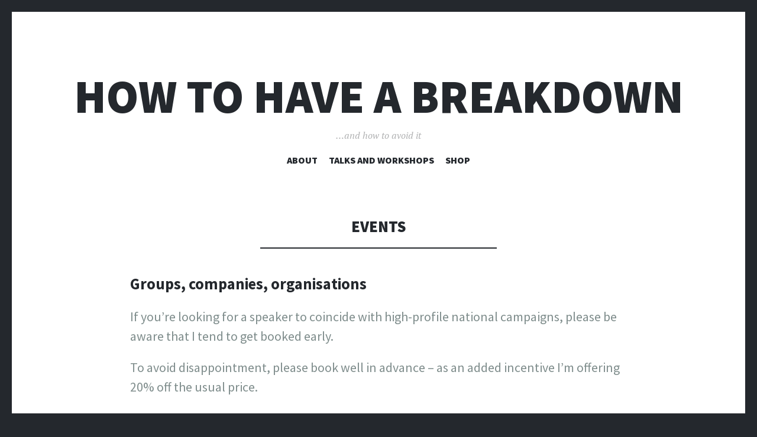

--- FILE ---
content_type: text/html; charset=UTF-8
request_url: https://howtohaveabreakdown.com/events/
body_size: 6793
content:
<!DOCTYPE html>
<html lang="en-GB">
<head>
<meta charset="UTF-8">
<meta name="viewport" content="width=device-width, initial-scale=1">
<link rel="profile" href="https://gmpg.org/xfn/11">
<link rel="pingback" href="https://howtohaveabreakdown.com/xmlrpc.php">

<title>Events &#8211; How To Have A Breakdown</title>
<meta name='robots' content='max-image-preview:large' />
<script>window._wca = window._wca || [];</script>
<link rel='dns-prefetch' href='//stats.wp.com' />
<link rel='dns-prefetch' href='//fonts.googleapis.com' />
<link rel='dns-prefetch' href='//s.w.org' />
<link rel='dns-prefetch' href='//v0.wordpress.com' />
<link rel='dns-prefetch' href='//i0.wp.com' />
<link rel='dns-prefetch' href='//c0.wp.com' />
<link rel="alternate" type="application/rss+xml" title="How To Have A Breakdown &raquo; Feed" href="https://howtohaveabreakdown.com/feed/" />
<link rel="alternate" type="application/rss+xml" title="How To Have A Breakdown &raquo; Comments Feed" href="https://howtohaveabreakdown.com/comments/feed/" />
		<script type="text/javascript">
			window._wpemojiSettings = {"baseUrl":"https:\/\/s.w.org\/images\/core\/emoji\/13.1.0\/72x72\/","ext":".png","svgUrl":"https:\/\/s.w.org\/images\/core\/emoji\/13.1.0\/svg\/","svgExt":".svg","source":{"concatemoji":"https:\/\/howtohaveabreakdown.com\/wp-includes\/js\/wp-emoji-release.min.js?ver=5.8.2"}};
			!function(e,a,t){var n,r,o,i=a.createElement("canvas"),p=i.getContext&&i.getContext("2d");function s(e,t){var a=String.fromCharCode;p.clearRect(0,0,i.width,i.height),p.fillText(a.apply(this,e),0,0);e=i.toDataURL();return p.clearRect(0,0,i.width,i.height),p.fillText(a.apply(this,t),0,0),e===i.toDataURL()}function c(e){var t=a.createElement("script");t.src=e,t.defer=t.type="text/javascript",a.getElementsByTagName("head")[0].appendChild(t)}for(o=Array("flag","emoji"),t.supports={everything:!0,everythingExceptFlag:!0},r=0;r<o.length;r++)t.supports[o[r]]=function(e){if(!p||!p.fillText)return!1;switch(p.textBaseline="top",p.font="600 32px Arial",e){case"flag":return s([127987,65039,8205,9895,65039],[127987,65039,8203,9895,65039])?!1:!s([55356,56826,55356,56819],[55356,56826,8203,55356,56819])&&!s([55356,57332,56128,56423,56128,56418,56128,56421,56128,56430,56128,56423,56128,56447],[55356,57332,8203,56128,56423,8203,56128,56418,8203,56128,56421,8203,56128,56430,8203,56128,56423,8203,56128,56447]);case"emoji":return!s([10084,65039,8205,55357,56613],[10084,65039,8203,55357,56613])}return!1}(o[r]),t.supports.everything=t.supports.everything&&t.supports[o[r]],"flag"!==o[r]&&(t.supports.everythingExceptFlag=t.supports.everythingExceptFlag&&t.supports[o[r]]);t.supports.everythingExceptFlag=t.supports.everythingExceptFlag&&!t.supports.flag,t.DOMReady=!1,t.readyCallback=function(){t.DOMReady=!0},t.supports.everything||(n=function(){t.readyCallback()},a.addEventListener?(a.addEventListener("DOMContentLoaded",n,!1),e.addEventListener("load",n,!1)):(e.attachEvent("onload",n),a.attachEvent("onreadystatechange",function(){"complete"===a.readyState&&t.readyCallback()})),(n=t.source||{}).concatemoji?c(n.concatemoji):n.wpemoji&&n.twemoji&&(c(n.twemoji),c(n.wpemoji)))}(window,document,window._wpemojiSettings);
		</script>
		<style type="text/css">
img.wp-smiley,
img.emoji {
	display: inline !important;
	border: none !important;
	box-shadow: none !important;
	height: 1em !important;
	width: 1em !important;
	margin: 0 .07em !important;
	vertical-align: -0.1em !important;
	background: none !important;
	padding: 0 !important;
}
</style>
	<link rel='stylesheet' id='wp-block-library-css'  href='https://c0.wp.com/c/5.8.2/wp-includes/css/dist/block-library/style.min.css' type='text/css' media='all' />
<style id='wp-block-library-inline-css' type='text/css'>
.has-text-align-justify{text-align:justify;}
</style>
<link rel='stylesheet' id='mediaelement-css'  href='https://c0.wp.com/c/5.8.2/wp-includes/js/mediaelement/mediaelementplayer-legacy.min.css' type='text/css' media='all' />
<link rel='stylesheet' id='wp-mediaelement-css'  href='https://c0.wp.com/c/5.8.2/wp-includes/js/mediaelement/wp-mediaelement.min.css' type='text/css' media='all' />
<link rel='stylesheet' id='wc-blocks-vendors-style-css'  href='https://c0.wp.com/p/woocommerce/6.2.0/packages/woocommerce-blocks/build/wc-blocks-vendors-style.css' type='text/css' media='all' />
<link rel='stylesheet' id='wc-blocks-style-css'  href='https://c0.wp.com/p/woocommerce/6.2.0/packages/woocommerce-blocks/build/wc-blocks-style.css' type='text/css' media='all' />
<link rel='stylesheet' id='woocommerce-layout-css'  href='https://c0.wp.com/p/woocommerce/6.2.0/assets/css/woocommerce-layout.css' type='text/css' media='all' />
<style id='woocommerce-layout-inline-css' type='text/css'>

	.infinite-scroll .woocommerce-pagination {
		display: none;
	}
</style>
<link rel='stylesheet' id='woocommerce-smallscreen-css'  href='https://c0.wp.com/p/woocommerce/6.2.0/assets/css/woocommerce-smallscreen.css' type='text/css' media='only screen and (max-width: 768px)' />
<link rel='stylesheet' id='woocommerce-general-css'  href='https://c0.wp.com/p/woocommerce/6.2.0/assets/css/woocommerce.css' type='text/css' media='all' />
<style id='woocommerce-inline-inline-css' type='text/css'>
.woocommerce form .form-row .required { visibility: visible; }
</style>
<link rel='stylesheet' id='wc-gateway-ppec-frontend-css'  href='https://howtohaveabreakdown.com/wp-content/plugins/woocommerce-gateway-paypal-express-checkout/assets/css/wc-gateway-ppec-frontend.css?ver=2.1.3' type='text/css' media='all' />
<link rel='stylesheet' id='illustratr-blocks-css'  href='https://howtohaveabreakdown.com/wp-content/themes/illustratr-wpcom/blocks.css?ver=5.8.2' type='text/css' media='all' />
<link rel='stylesheet' id='illustratr-source-sans-pro-css'  href='https://fonts.googleapis.com/css?family=Source+Sans+Pro%3A400%2C700%2C900%2C400italic%2C700italic%2C900italic&#038;subset=latin%2Clatin-ext' type='text/css' media='all' />
<link rel='stylesheet' id='illustratr-pt-serif-css'  href='https://fonts.googleapis.com/css?family=PT+Serif%3A400%2C700%2C400italic%2C700italic&#038;subset=latin%2Clatin-ext' type='text/css' media='all' />
<link rel='stylesheet' id='illustratr-source-code-pro-css'  href='https://fonts.googleapis.com/css?family=Source+Code+Pro' type='text/css' media='all' />
<link rel='stylesheet' id='genericons-css'  href='https://c0.wp.com/p/jetpack/10.6/_inc/genericons/genericons/genericons.css' type='text/css' media='all' />
<link rel='stylesheet' id='illustratr-style-css'  href='https://howtohaveabreakdown.com/wp-content/themes/illustratr-wpcom/style.css?ver=5.8.2' type='text/css' media='all' />
<link rel='stylesheet' id='jetpack_css-css'  href='https://c0.wp.com/p/jetpack/10.6/css/jetpack.css' type='text/css' media='all' />
<script type='text/javascript' src='https://c0.wp.com/c/5.8.2/wp-includes/js/jquery/jquery.min.js' id='jquery-core-js'></script>
<script type='text/javascript' src='https://c0.wp.com/c/5.8.2/wp-includes/js/jquery/jquery-migrate.min.js' id='jquery-migrate-js'></script>
<script defer type='text/javascript' src='https://stats.wp.com/s-202544.js' id='woocommerce-analytics-js'></script>
<link rel="https://api.w.org/" href="https://howtohaveabreakdown.com/wp-json/" /><link rel="alternate" type="application/json" href="https://howtohaveabreakdown.com/wp-json/wp/v2/pages/4087" /><link rel="EditURI" type="application/rsd+xml" title="RSD" href="https://howtohaveabreakdown.com/xmlrpc.php?rsd" />
<link rel="wlwmanifest" type="application/wlwmanifest+xml" href="https://howtohaveabreakdown.com/wp-includes/wlwmanifest.xml" /> 
<meta name="generator" content="WordPress 5.8.2" />
<meta name="generator" content="WooCommerce 6.2.0" />
<link rel="canonical" href="https://howtohaveabreakdown.com/events/" />
<link rel='shortlink' href='https://wp.me/PaNQdp-13V' />
<link rel="alternate" type="application/json+oembed" href="https://howtohaveabreakdown.com/wp-json/oembed/1.0/embed?url=https%3A%2F%2Fhowtohaveabreakdown.com%2Fevents%2F" />
<link rel="alternate" type="text/xml+oembed" href="https://howtohaveabreakdown.com/wp-json/oembed/1.0/embed?url=https%3A%2F%2Fhowtohaveabreakdown.com%2Fevents%2F&#038;format=xml" />
<style type='text/css'>img#wpstats{display:none}</style>
		<noscript><style>.woocommerce-product-gallery{ opacity: 1 !important; }</style></noscript>
	<style type="text/css">.recentcomments a{display:inline !important;padding:0 !important;margin:0 !important;}</style>			<style type="text/css">
				/* If html does not have either class, do not show lazy loaded images. */
				html:not( .jetpack-lazy-images-js-enabled ):not( .js ) .jetpack-lazy-image {
					display: none;
				}
			</style>
			<script>
				document.documentElement.classList.add(
					'jetpack-lazy-images-js-enabled'
				);
			</script>
		
<!-- Jetpack Open Graph Tags -->
<meta property="og:type" content="article" />
<meta property="og:title" content="Events" />
<meta property="og:url" content="https://howtohaveabreakdown.com/events/" />
<meta property="og:description" content="Groups, companies, organisations If you&#8217;re looking for a speaker to coincide with high-profile national campaigns, please be aware that I tend to get booked early. To avoid disappointment, pl…" />
<meta property="article:published_time" content="2019-12-09T19:26:49+00:00" />
<meta property="article:modified_time" content="2020-07-03T16:43:27+00:00" />
<meta property="og:site_name" content="How To Have A Breakdown" />
<meta property="og:image" content="https://i0.wp.com/howtohaveabreakdown.com/wp-content/uploads/2018/07/cropped-IMG_8881-2.jpg?fit=512%2C512&#038;ssl=1" />
<meta property="og:image:width" content="512" />
<meta property="og:image:height" content="512" />
<meta property="og:image:alt" content="" />
<meta property="og:locale" content="en_GB" />
<meta name="twitter:text:title" content="Events" />
<meta name="twitter:image" content="https://i0.wp.com/howtohaveabreakdown.com/wp-content/uploads/2018/07/cropped-IMG_8881-2.jpg?fit=240%2C240&amp;ssl=1" />
<meta name="twitter:card" content="summary" />

<!-- End Jetpack Open Graph Tags -->
<link rel="icon" href="https://i0.wp.com/howtohaveabreakdown.com/wp-content/uploads/2018/07/cropped-IMG_8881-2.jpg?fit=32%2C32&#038;ssl=1" sizes="32x32" />
<link rel="icon" href="https://i0.wp.com/howtohaveabreakdown.com/wp-content/uploads/2018/07/cropped-IMG_8881-2.jpg?fit=192%2C192&#038;ssl=1" sizes="192x192" />
<link rel="apple-touch-icon" href="https://i0.wp.com/howtohaveabreakdown.com/wp-content/uploads/2018/07/cropped-IMG_8881-2.jpg?fit=180%2C180&#038;ssl=1" />
<meta name="msapplication-TileImage" content="https://i0.wp.com/howtohaveabreakdown.com/wp-content/uploads/2018/07/cropped-IMG_8881-2.jpg?fit=270%2C270&#038;ssl=1" />
	<script id="mcjs">!function(c,h,i,m,p){m=c.createElement(h),p=c.getElementsByTagName(h)[0],m.async=1,m.src=i,p.parentNode.insertBefore(m,p)}(document,"script","https://chimpstatic.com/mcjs-connected/js/users/3a2385f52d43a96224b418b34/3d2cf11a1da5ab6c03b9f3658.js");</script>
</head>

<body data-rsssl=1 class="page-template-default page page-id-4087 wp-embed-responsive theme-illustratr-wpcom woocommerce-no-js body-borders group-blog">
<div id="page" class="hfeed site">

	<header id="masthead" class="site-header" role="banner">
		
		<div class="site-branding">
			<a href="https://howtohaveabreakdown.com/" class="site-logo-link" rel="home" itemprop="url"></a>			<h1 class="site-title"><a href="https://howtohaveabreakdown.com/" rel="home">How To Have A Breakdown</a></h1>
			<h2 class="site-description">&#8230;and how to avoid it</h2>
		</div><!-- .site-branding -->

					<nav id="site-navigation" class="main-navigation" role="navigation">
				<h1 class="menu-toggle"><span class="genericon genericon-menu"><span class="screen-reader-text">Menu</span></span></h1>
				<a class="skip-link screen-reader-text" href="#content">Skip to content</a>

				<div class="menu-wrapper"><ul id="menu-top-menu" class="clear"><li id="menu-item-821" class="menu-item menu-item-type-post_type menu-item-object-page menu-item-has-children menu-item-821"><a href="https://howtohaveabreakdown.com/about/">About</a>
<ul class="sub-menu">
	<li id="menu-item-920" class="menu-item menu-item-type-post_type menu-item-object-page menu-item-home menu-item-920"><a href="https://howtohaveabreakdown.com/causes/">Causes of breakdown</a></li>
	<li id="menu-item-1009" class="menu-item menu-item-type-post_type menu-item-object-page menu-item-1009"><a href="https://howtohaveabreakdown.com/things-that-help/">Things that help</a></li>
	<li id="menu-item-1038" class="menu-item menu-item-type-custom menu-item-object-custom menu-item-1038"><a href="https://www.howtohaveabreakdown.com/portfolio/press/">Press</a></li>
</ul>
</li>
<li id="menu-item-1037" class="menu-item menu-item-type-post_type menu-item-object-page current-menu-ancestor current-menu-parent current_page_parent current_page_ancestor menu-item-has-children menu-item-1037"><a href="https://howtohaveabreakdown.com/talks-and-workshops/">Talks and workshops</a>
<ul class="sub-menu">
	<li id="menu-item-2561" class="menu-item menu-item-type-post_type menu-item-object-page menu-item-2561"><a href="https://howtohaveabreakdown.com/testimonials/">Testimonials</a></li>
	<li id="menu-item-4130" class="menu-item menu-item-type-post_type menu-item-object-page current-menu-item page_item page-item-4087 current_page_item menu-item-4130"><a href="https://howtohaveabreakdown.com/events/" aria-current="page">Availability</a></li>
</ul>
</li>
<li id="menu-item-1198" class="menu-item menu-item-type-post_type menu-item-object-page menu-item-1198"><a href="https://howtohaveabreakdown.com/shop/">Shop</a></li>
</ul></div>			</nav><!-- #site-navigation -->
			</header><!-- #masthead -->

	<div id="content" class="site-content">

	<div id="primary" class="content-area">
		<main id="main" class="site-main" role="main">

			
				
<article id="post-4087" class="post-4087 page type-page status-publish hentry empty-entry-meta">
	
	<header class="entry-header">
		<h1 class="entry-title">Events</h1>	</header><!-- .entry-header -->

	<div class="entry-content">
		
<h4>Groups, companies, organisations</h4>



<p>If you&#8217;re looking for a speaker to coincide with high-profile national campaigns, please be aware that I tend to get booked early. </p>



<p>To avoid disappointment, please book well in advance &#8211; as an added incentive I&#8217;m offering 20% off the usual price.</p>



<div style="height:100px" aria-hidden="true" class="wp-block-spacer"></div>



<h4>Individuals</h4>



<p>From July to October 2020, I&#8217;m running online talks/workshops every Wednesday from 11am to 12, UK time.</p>



<p>I <em>slightly</em> hate doing this, because I don&#8217;t want to be Mr Mental Health forever. But I do it because it can help others to avoid the worst of what I went through.</p>



<p>In the session, I will share stories and drawings about my own experience of breakdown. I&#8217;ll be very honest about what took me into a dark place, and how I gradually came out of it. <br><em>NOTE I ask you to respect my openness by not sharing what I tell you elsewhere. I promise the same for you.</em></p>



<p>I&#8217;ll  talk about what helped, and what didn&#8217;t. But I don&#8217;t offer prescriptions: I&#8217;m not a therapist. If you are even slightly tempted to  join me, do! Failing to look after your mind is a bad idea.</p>



<p>Details on my <a rel="noreferrer noopener" href="https://www.google.com/url?q=https://flintoff.org/art/events/&amp;sa=D&amp;source=calendar&amp;ust=1594225894803000&amp;usg=AOvVaw3EXGMmpwz3-eBPcup90G3I" target="_blank">Events page</a> (link to my own site).</p>



<h4></h4>



<p>If you have any questions <a href="mailto:jp@flintoff.org">send me an email</a>. </p>
			</div><!-- .entry-content -->

	<footer class="entry-meta">
		
			</footer><!-- .entry-meta -->
</article><!-- #post-## -->

				
			
		</main><!-- #main -->
	</div><!-- #primary -->


	<div id="secondary" role="complementary">
		<a href="#" class="widgets-trigger"><span class="screen-reader-text">Widgets</span></a>
		<div class="widgets-wrapper">
			<div class="widgets-area clear">
				<aside id="tag_cloud-2" class="widget widget_tag_cloud"><h1 class="widget-title">Tags</h1><div class="tagcloud"><a href="https://howtohaveabreakdown.com/tag/10-downing-street/" class="tag-cloud-link tag-link-80 tag-link-position-1" style="font-size: 8pt;" aria-label="10 Downing Street (1 item)">10 Downing Street<span class="tag-link-count"> (1)</span></a>
<a href="https://howtohaveabreakdown.com/tag/drawing/" class="tag-cloud-link tag-link-47 tag-link-position-2" style="font-size: 22pt;" aria-label="drawing (2 items)">drawing<span class="tag-link-count"> (2)</span></a>
<a href="https://howtohaveabreakdown.com/tag/gestalt/" class="tag-cloud-link tag-link-168 tag-link-position-3" style="font-size: 8pt;" aria-label="gestalt (1 item)">gestalt<span class="tag-link-count"> (1)</span></a>
<a href="https://howtohaveabreakdown.com/tag/hospital/" class="tag-cloud-link tag-link-19 tag-link-position-4" style="font-size: 8pt;" aria-label="hospital (1 item)">hospital<span class="tag-link-count"> (1)</span></a>
<a href="https://howtohaveabreakdown.com/tag/law-firms/" class="tag-cloud-link tag-link-162 tag-link-position-5" style="font-size: 8pt;" aria-label="law firms (1 item)">law firms<span class="tag-link-count"> (1)</span></a>
<a href="https://howtohaveabreakdown.com/tag/men/" class="tag-cloud-link tag-link-134 tag-link-position-6" style="font-size: 8pt;" aria-label="men (1 item)">men<span class="tag-link-count"> (1)</span></a>
<a href="https://howtohaveabreakdown.com/tag/press/" class="tag-cloud-link tag-link-164 tag-link-position-7" style="font-size: 8pt;" aria-label="press (1 item)">press<span class="tag-link-count"> (1)</span></a>
<a href="https://howtohaveabreakdown.com/tag/psychology/" class="tag-cloud-link tag-link-163 tag-link-position-8" style="font-size: 8pt;" aria-label="psychology (1 item)">psychology<span class="tag-link-count"> (1)</span></a>
<a href="https://howtohaveabreakdown.com/tag/qa/" class="tag-cloud-link tag-link-23 tag-link-position-9" style="font-size: 22pt;" aria-label="Q&amp;A (2 items)">Q&amp;A<span class="tag-link-count"> (2)</span></a>
<a href="https://howtohaveabreakdown.com/tag/self-care/" class="tag-cloud-link tag-link-177 tag-link-position-10" style="font-size: 8pt;" aria-label="self care (1 item)">self care<span class="tag-link-count"> (1)</span></a>
<a href="https://howtohaveabreakdown.com/tag/self-worth/" class="tag-cloud-link tag-link-78 tag-link-position-11" style="font-size: 22pt;" aria-label="self worth (2 items)">self worth<span class="tag-link-count"> (2)</span></a>
<a href="https://howtohaveabreakdown.com/tag/suicide/" class="tag-cloud-link tag-link-176 tag-link-position-12" style="font-size: 8pt;" aria-label="suicide (1 item)">suicide<span class="tag-link-count"> (1)</span></a>
<a href="https://howtohaveabreakdown.com/tag/talks/" class="tag-cloud-link tag-link-127 tag-link-position-13" style="font-size: 22pt;" aria-label="talks (2 items)">talks<span class="tag-link-count"> (2)</span></a>
<a href="https://howtohaveabreakdown.com/tag/theatre/" class="tag-cloud-link tag-link-169 tag-link-position-14" style="font-size: 8pt;" aria-label="theatre (1 item)">theatre<span class="tag-link-count"> (1)</span></a>
<a href="https://howtohaveabreakdown.com/tag/therapy/" class="tag-cloud-link tag-link-48 tag-link-position-15" style="font-size: 8pt;" aria-label="therapy (1 item)">therapy<span class="tag-link-count"> (1)</span></a>
<a href="https://howtohaveabreakdown.com/tag/workshop/" class="tag-cloud-link tag-link-77 tag-link-position-16" style="font-size: 22pt;" aria-label="workshop (2 items)">workshop<span class="tag-link-count"> (2)</span></a>
<a href="https://howtohaveabreakdown.com/tag/workshops/" class="tag-cloud-link tag-link-128 tag-link-position-17" style="font-size: 8pt;" aria-label="workshops (1 item)">workshops<span class="tag-link-count"> (1)</span></a></div>
</aside>			</div><!-- .widgets-area -->
		</div><!-- .widgets-wrapper -->
	</div><!-- #secondary -->

	</div><!-- #content -->

	<footer id="colophon" class="site-footer" role="contentinfo">
		<div class="footer-area clear">
						<div class="site-info">
				<a href="http://wordpress.org/" rel="generator">Proudly powered by WordPress</a>
				<span class="sep"> | </span>
				Theme: Illustratr by <a href="https://wordpress.com/themes/" rel="designer">WordPress.com</a>.			</div><!-- .site-info -->
		</div><!-- .footer-area -->
	</footer><!-- #colophon -->
</div><!-- #page -->

<script id="mcjs">!function(c,h,i,m,p){m=c.createElement(h),p=c.getElementsByTagName(h)[0],m.async=1,m.src=i,p.parentNode.insertBefore(m,p)}(document,"script","https://chimpstatic.com/mcjs-connected/js/users/3a2385f52d43a96224b418b34/e94d6ee15c2fb6ad33d70e10c.js");</script>	<script type="text/javascript">
		(function () {
			var c = document.body.className;
			c = c.replace(/woocommerce-no-js/, 'woocommerce-js');
			document.body.className = c;
		})();
	</script>
	<script type='text/javascript' src='https://c0.wp.com/p/jetpack/10.6/_inc/build/photon/photon.min.js' id='jetpack-photon-js'></script>
<script type='text/javascript' src='https://c0.wp.com/p/woocommerce/6.2.0/assets/js/jquery-blockui/jquery.blockUI.min.js' id='jquery-blockui-js'></script>
<script type='text/javascript' id='wc-add-to-cart-js-extra'>
/* <![CDATA[ */
var wc_add_to_cart_params = {"ajax_url":"\/wp-admin\/admin-ajax.php","wc_ajax_url":"\/?wc-ajax=%%endpoint%%","i18n_view_cart":"View basket","cart_url":"https:\/\/howtohaveabreakdown.com\/basket\/","is_cart":"","cart_redirect_after_add":"no"};
/* ]]> */
</script>
<script type='text/javascript' src='https://c0.wp.com/p/woocommerce/6.2.0/assets/js/frontend/add-to-cart.min.js' id='wc-add-to-cart-js'></script>
<script type='text/javascript' src='https://c0.wp.com/p/woocommerce/6.2.0/assets/js/js-cookie/js.cookie.min.js' id='js-cookie-js'></script>
<script type='text/javascript' id='woocommerce-js-extra'>
/* <![CDATA[ */
var woocommerce_params = {"ajax_url":"\/wp-admin\/admin-ajax.php","wc_ajax_url":"\/?wc-ajax=%%endpoint%%"};
/* ]]> */
</script>
<script type='text/javascript' src='https://c0.wp.com/p/woocommerce/6.2.0/assets/js/frontend/woocommerce.min.js' id='woocommerce-js'></script>
<script type='text/javascript' id='wc-cart-fragments-js-extra'>
/* <![CDATA[ */
var wc_cart_fragments_params = {"ajax_url":"\/wp-admin\/admin-ajax.php","wc_ajax_url":"\/?wc-ajax=%%endpoint%%","cart_hash_key":"wc_cart_hash_0c8d72393d45ffe3860a4f7b346575fd","fragment_name":"wc_fragments_0c8d72393d45ffe3860a4f7b346575fd","request_timeout":"5000"};
/* ]]> */
</script>
<script type='text/javascript' src='https://c0.wp.com/p/woocommerce/6.2.0/assets/js/frontend/cart-fragments.min.js' id='wc-cart-fragments-js'></script>
<script type='text/javascript' id='wc-cart-fragments-js-after'>
		jQuery( 'body' ).bind( 'wc_fragments_refreshed', function() {
			var jetpackLazyImagesLoadEvent;
			try {
				jetpackLazyImagesLoadEvent = new Event( 'jetpack-lazy-images-load', {
					bubbles: true,
					cancelable: true
				} );
			} catch ( e ) {
				jetpackLazyImagesLoadEvent = document.createEvent( 'Event' )
				jetpackLazyImagesLoadEvent.initEvent( 'jetpack-lazy-images-load', true, true );
			}
			jQuery( 'body' ).get( 0 ).dispatchEvent( jetpackLazyImagesLoadEvent );
		} );
		
</script>
<script type='text/javascript' id='mailchimp-woocommerce-js-extra'>
/* <![CDATA[ */
var mailchimp_public_data = {"site_url":"https:\/\/howtohaveabreakdown.com","ajax_url":"https:\/\/howtohaveabreakdown.com\/wp-admin\/admin-ajax.php","language":"en","allowed_to_set_cookies":"1"};
/* ]]> */
</script>
<script type='text/javascript' src='https://howtohaveabreakdown.com/wp-content/plugins/mailchimp-for-woocommerce/public/js/mailchimp-woocommerce-public.min.js?ver=2.5.4' id='mailchimp-woocommerce-js'></script>
<script type='text/javascript' src='https://howtohaveabreakdown.com/wp-content/themes/illustratr-wpcom/js/navigation.js?ver=20120206' id='illustratr-navigation-js'></script>
<script type='text/javascript' src='https://howtohaveabreakdown.com/wp-content/themes/illustratr-wpcom/js/skip-link-focus-fix.js?ver=20130115' id='illustratr-skip-link-focus-fix-js'></script>
<script type='text/javascript' src='https://c0.wp.com/c/5.8.2/wp-includes/js/imagesloaded.min.js' id='imagesloaded-js'></script>
<script type='text/javascript' src='https://c0.wp.com/c/5.8.2/wp-includes/js/masonry.min.js' id='masonry-js'></script>
<script type='text/javascript' src='https://howtohaveabreakdown.com/wp-content/themes/illustratr-wpcom/js/sidebar.js?ver=20140325' id='illustratr-sidebar-js'></script>
<script type='text/javascript' src='https://c0.wp.com/c/5.8.2/wp-includes/js/underscore.min.js' id='underscore-js'></script>
<script type='text/javascript' src='https://howtohaveabreakdown.com/wp-content/themes/illustratr-wpcom/js/illustratr.js?ver=20140317' id='illustratr-script-js'></script>
<script type='text/javascript' src='https://c0.wp.com/p/jetpack/10.6/_inc/build/widgets/eu-cookie-law/eu-cookie-law.min.js' id='eu-cookie-law-script-js'></script>
<script type='text/javascript' src='https://howtohaveabreakdown.com/wp-content/plugins/woocommerce-gateway-paypal-express-checkout/assets/js/wc-gateway-ppec-order-review.js?ver=2.1.3' id='wc-gateway-ppec-order-review-js'></script>
<script type='text/javascript' src='https://howtohaveabreakdown.com/wp-content/plugins/jetpack/jetpack_vendor/automattic/jetpack-lazy-images/dist/intersection-observer.js?minify=false&#038;ver=ba2aa80003251440130b63de19cb609d' id='jetpack-lazy-images-polyfill-intersectionobserver-js'></script>
<script type='text/javascript' id='jetpack-lazy-images-js-extra'>
/* <![CDATA[ */
var jetpackLazyImagesL10n = {"loading_warning":"Images are still loading. Please cancel your print and try again."};
/* ]]> */
</script>
<script type='text/javascript' src='https://howtohaveabreakdown.com/wp-content/plugins/jetpack/jetpack_vendor/automattic/jetpack-lazy-images/dist/lazy-images.js?minify=false&#038;ver=ae8c0bea6a07ab76470a02053fc74216' id='jetpack-lazy-images-js'></script>
<script type='text/javascript' src='https://c0.wp.com/c/5.8.2/wp-includes/js/wp-embed.min.js' id='wp-embed-js'></script>
<script src='https://stats.wp.com/e-202544.js' defer></script>
<script>
	_stq = window._stq || [];
	_stq.push([ 'view', {v:'ext',j:'1:10.6',blog:'159642151',post:'4087',tz:'0',srv:'howtohaveabreakdown.com'} ]);
	_stq.push([ 'clickTrackerInit', '159642151', '4087' ]);
</script>

</body>
</html>